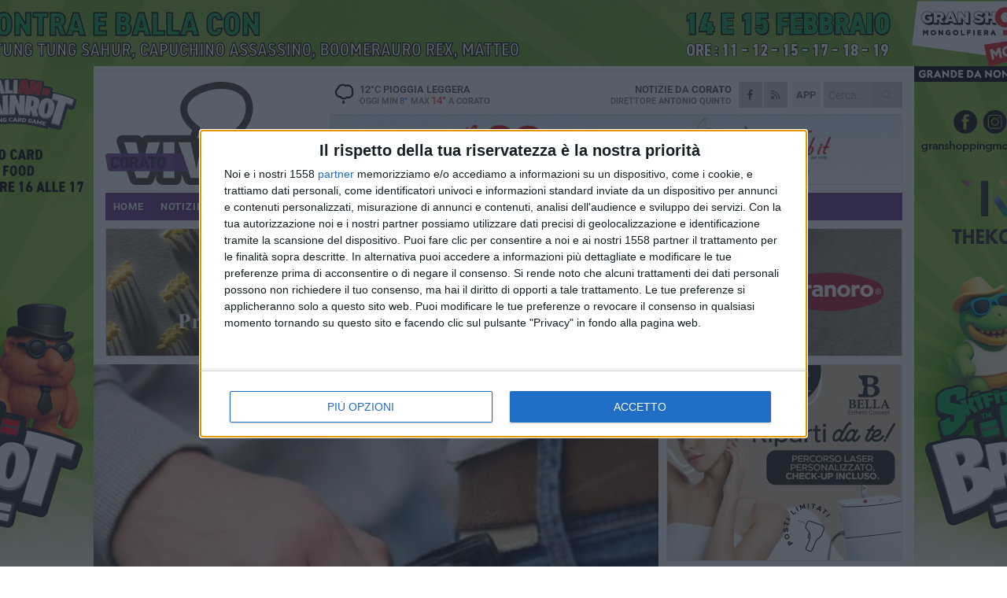

--- FILE ---
content_type: text/html; charset=utf-8
request_url: https://www.coratoviva.it/notizie/gli-soffiano-la-pensione-all-esterno-dell-ufficio-postale/
body_size: 20124
content:
<!DOCTYPE html>
<html lang="it" class="response svg fxd ">
<head prefix="og: http://ogp.me/ns# fb: http://ogp.me/ns/fb#">
    <title>Corato, gli soffiano la pensione all&#39;esterno dell&#39;ufficio postale</title>
    <meta name="description" content="&#200; accaduto ad un anziano. Le avvertenze della Polizia di Stato " />
<meta name="viewport" content="width=device-width, initial-scale=1.0">    <meta name="apple-mobile-web-app-title" content="CoratoViva">
    <meta name="apple-mobile-web-app-status-bar-style" content="black-translucent">
<link rel="canonical" href="https://www.coratoviva.it/notizie/gli-soffiano-la-pensione-all-esterno-dell-ufficio-postale/" />    <link rel="amphtml" href="https://www.coratoviva.it/amp/notizie/gli-soffiano-la-pensione-all-esterno-dell-ufficio-postale/" />                    <link rel="apple-touch-icon" href="https://static.gocity.it/coratoviva/img/touch-60.png">
    <link rel="apple-touch-icon" sizes="76x76" href="https://static.gocity.it/coratoviva/img/touch-76.png">
    <link rel="apple-touch-icon" sizes="120x120" href="https://static.gocity.it/coratoviva/img/touch-120.png">
    <link rel="apple-touch-icon" sizes="152x152" href="https://static.gocity.it/coratoviva/img/touch-152.png">
    <link rel="icon" href="https://static.gocity.it/coratoviva/img/favicon.ico" type="image/x-icon" />
    <link rel="icon" type="image/png" href="https://static.gocity.it/coratoviva/img/favicon-32x32.png" sizes="32x32" />
    <link rel="icon" type="image/png" href="https://static.gocity.it/coratoviva/img/favicon-16x16.png" sizes="16x16" />
    <link rel="alternate" type="application/rss+xml" href="https://www.coratoviva.it/rss/" title="RSS feed CoratoViva" />
    <meta property="og:type" content="article" />
<meta property="og:url" content="https://www.coratoviva.it/notizie/gli-soffiano-la-pensione-all-esterno-dell-ufficio-postale/" />    <meta property="og:site_name" content="CoratoViva" />
<meta property="fb:app_id" content="905596853559950" />    <meta property="fb:pages" content="741400129244616" /><meta property="article:publisher" content="741400129244616" />    <meta property="og:title" content="Corato, gli soffiano la pensione all&#39;esterno dell&#39;ufficio postale" />
    <meta property="og:description" content="&#200; accaduto ad un anziano. Le avvertenze della Polizia di Stato " />
    <meta property="og:image" content="https://corato.gocity.it/library/media/furto_portafoglio_5050.660x368.jpg" />
    <meta property="article:section" content="Cronaca" />
    <meta property="article:published_time" content="2022-11-05T05:15:00 GMT" />
    <meta property="article:modified_time" content="2022-11-04T20:35:52 GMT" />
<meta name="language" content="italian" /><meta name="google-site-verification" content="7K0ptY8-9NF0dO7Qh5yxJ-6_lJyF1E96sMNDvdTvxsE" /><meta name="msvalidate.01" content="4BFAE9A7E4A3E9C22EA5C6CCD2C5FDE3" />    <link href="/bundles/css?v=dEeyNGnslQSdMQALmI0cEwyeZYLMDaeLtsKTp10fewU1" rel="preload" as="style" /><link href="/bundles/css?v=dEeyNGnslQSdMQALmI0cEwyeZYLMDaeLtsKTp10fewU1" rel="stylesheet"/>

    <link href="/bundles/deferred?v=EI2w7refD0IkrP_INU39w6BvGGKgAPw3aeDdDjBHlqI1" rel="preload" as="style" /><link href="/bundles/deferred?v=EI2w7refD0IkrP_INU39w6BvGGKgAPw3aeDdDjBHlqI1" rel="stylesheet"/>

    <link href="/bundles/icons?v=6URXDt_XKQp7_YTGi-536yZGVljGYpsX7yKYSj3eWm01" rel="preload" as="style" /><link href="/bundles/icons?v=6URXDt_XKQp7_YTGi-536yZGVljGYpsX7yKYSj3eWm01" rel="stylesheet"/>

    <link href="/style?v=142320" rel="stylesheet"><link href="/style?v=142320" rel="stylesheet" /><style>.svg #site-logo { background-image: url('https://static.gocity.it/coratoviva/img/logo.svg');} .xmas.svg #site-logo { background-image: url('https://static.gocity.it/coratoviva/img/logo-xmas.svg');} .svg .report-index #site .content, .report #site .content .section-logo span {background-image:url('https://static.gocity.it/coratoviva/img/ireport.svg');} @media only screen and (max-width: 1023px) {.response.svg .collapse #site-logo { background-image: url('https://static.gocity.it/coratoviva/img/logo-text-inv.svg'); }.response.svg.xmas .collapse #site-logo { background-image: url('https://static.gocity.it/coratoviva/img/logo-text-inv-xmas.svg');}}
.ads-exp, .ads-exp a{max-height:70px;}</style>
    <script type="application/ld+json">[{ "@context": "http://schema.org", "@type":"WebSite","@id":"#website","name":"CoratoViva", "alternateName":"CoratoViva", "url":"https://www.coratoviva.it", "potentialAction":{ "@type":"SearchAction","target":"https://www.coratoviva.it/cerca/?search={search_term_string}","query-input":"required name=search_term_string"}}, { "@context": "http://schema.org", "@type":"Organization","@id":"#organization","name":"Viva Network","url":"http://www.vivanetwork.it", "logo":"http://www.vivanetwork.it/images/viva-network-logo.png", "sameAs":["https://www.facebook.com/viva24/"]}]</script>
    
        <script type="application/ld+json">{ "@context": "http://schema.org", "@type" : "NewsArticle", "headline" : "Gli soffiano la pensione all'esterno dell'ufficio postale", "alternativeHeadline" : "Gli soffiano la pensione all'esterno dell'ufficio postale. È accaduto ad un anziano. Le avvertenze della Polizia di Stato ", "articleSection": "Cronaca", "author":{"@type":"Person","name":"CoratoViva"}, "dateCreated" : "2022-11-05T05:15:00Z", "datePublished" : "2022-11-05T05:15:00Z", "dateModified" : "2022-11-04T20:35:52Z", "publisher":{"@type":"Organization","name":"CoratoViva", "logo":{"@type":"ImageObject","url":"https://static.gocity.it/coratoviva/img/logo-text.png", "width" : 210, "height" : 30}}, "description" : "Ha denunciato tutto agli agenti del Commissariato della Polizia di Stato l'anziano coratino che nella mattinata di giovedì 3 novembre ha subìto lo scippo dell'importo della pensione appena riscossa. L'episodio si è verificato all'esterno dell'ufficio postale di via Castel del Monte.L'uomo, in base a quanto raccolto dai poliziotti, sarebbe stato avvicinato da un giovane con il pretesto di fornire delle indicazioni e distratto al punto che un altro individuo gli avrebbe sottratto la somma di oltre 1200 euro. Un furto compiuto con grande destrezza che dimostra l'elevata reattività dei malviventi...", "mainEntityOfPage":{"@type":"URL"}, "url" : "https://www.coratoviva.it/notizie/gli-soffiano-la-pensione-all-esterno-dell-ufficio-postale/", "image":{"@type":"ImageObject","url":"https://corato.gocity.it/library/media/furto_portafoglio_5050.660x368.jpg", "width":986, "height":657}}</script>

    
        <style>
    .bubble-color .btn.btn-action { background-color: #BF1539; border-color: #CF2E4F; box-shadow: 0px 1px 0px #A11230; }
    .bubble-color h3.story-title, .bubble-color span.story-title, div.bubble.bubble-color { background-color: #CA173C; border-right: solid 4px #B51436; }
    span.bubble-arrow.bubble-color { border-color: #CA173C transparent transparent transparent; }
    div.bubble.bubble-color img { border-color: #A11230; }
    .page-index .index span.title { color: #CA173C; }
        </style>

    <script async src="//pagead2.googlesyndication.com/pagead/js/adsbygoogle.js"></script>
<link rel="stylesheet" href="https://assets.evolutionadv.it/networkviva_it/networkviva_it-CLS.css"><script src="https://assets.evolutionadv.it/networkviva_it/networkviva_it.new.js" data-cfasync="false"></script>    </head>
<body class="non-graphic collapse splitted news ">
    
    <span class="ads-skin-containter" data-url="/adv/skin/99/"></span>
    <div id="site">
        <div id="main" class="container">
            <div id="header-wrapper">
    <div class="container">
        <header id="header">
            <div id="header-overlay"></div>
            <div id="header-main">
                <div id="header-logo">                    <div id="site-logo" >
                        <a href="/">CoratoViva</a>
                        <img class="print" src="https://static.gocity.it/coratoviva/img/logo.png" />
                    </div>
                    <div id="header-fanpage">
                        <div id="fanpage">
                        <span class="fan-counter">21.231</span>
                            <a id="fanpage-button" href="https://www.facebook.com/coratoviva/" target="_blank" rel="nofollow">FANPAGE</a>
                        </div>
                    </div>
                </div>
                <div id="header-logo-url" class="print">coratoviva.it</div>
                <div id="header-middle">
                    <div id="header-middle-top">
                        <div id="header-meteo">
    <a href="/meteo/" title="Previsioni meteo a Corato"><div id="meteo-header" class="meteo-icon"><canvas width="28" height="28" data-icon="10d" data-color="" class="icon"></canvas></div></a>
        <div class="meteo">
            <a href="/meteo/" title="Previsioni meteo a Corato">
12<span>°C</span> pioggia leggera                <div class="meteo-temp">Oggi Min<span class="meteo-min">8°</span>Max<span class="meteo-max">14°</span> a <strong>Corato</strong></div>
            </a>
        </div>

                        </div>
                        <div class="search-block">
                            <form action="/cerca/" method="GET">
                                <input type="search" class="search" name="search" placeholder="Cerca..." />
                                <button class="icon"><i class="far fa-search"></i></button>
                            </form>
                        </div>
<a href="http://m.coratoviva.it/apps/download/"   target="_blank"  >
                            <div id="header-app">APP</div>
                        </a>                        <div id="header-social">
                            <a href="https://www.facebook.com/coratoviva" target="_blank"><i class="fab fa-facebook-f social social-facebook"></i></a>                            <a href="/rss/" title="CoratoViva - Feed Rss"><i class="far fa-rss social social-rss"></i></a>
                        </div>
                        <div id="header-daily">
                            <p class="tagline">Notizie da <strong>Corato</strong><span>Direttore <strong>Antonio Quinto</strong></span></p>
                        </div>
                        <div class="clear"></div>
                    </div>
                    <div id="header-banner">

<div class="ads-containter" data-url="/adv/banner/5/"></div>
                    </div>
                    <div class="clear"></div>
                </div>
                <button type="button" id="menu-toggle" class="btn header-btn">
                    <span class="far fa-2x fa-bars"></span>
                    <span class="btn-undertext">Menu</span>
                </button><div id="mobile-weather">    <a href="/meteo/" title="Previsioni meteo a Corato"><div id="mobile-meteo-header" class="meteo-icon"><canvas width="28" height="28" data-icon="10d" data-color="white" class="icon"></canvas></div></a>
        <div class="meteo">
            <a href="/meteo/" title="Previsioni meteo a Corato">
12<span>°C</span> pioggia leggera                <div class="meteo-temp">Oggi Min<span class="meteo-min">8°</span>Max<span class="meteo-max">14°</span> a <strong>Corato</strong></div>
            </a>
        </div>
</div>
            </div>
            <div class="clear"></div>
            <div id="menu">
                <nav>
                    <ul>

            <li class="firstitem">
                <a href="/" >HOME</a>
            </li>
            <li class="open">
                <a href="/notizie/" >NOTIZIE</a>
                <span class="expander"></span>
                <ul>
<li ><a href="/notizie/?cat=ambiente">Ambiente</a></li>
<li ><a href="/notizie/?cat=comunicazioni">Comunicazioni</a></li>
<li ><a href="/notizie/?cat=arti-e-professioni">Arti e Professioni</a></li>
<li ><a href="/notizie/?cat=editoriale">Editoriale</a></li>
<li ><a href="/notizie/?cat=economia">Economia</a></li>
<li ><a href="/notizie/?cat=territorio">Territorio</a></li>
<li ><a href="/notizie/?cat=lavoro">Scuola e Lavoro</a></li>
<li ><a href="/notizie/?cat=vita-di-citta">Vita di Città</a></li>
<li class="open"><a href="/notizie/?cat=cronaca">Cronaca</a></li>
<li ><a href="/notizie/?cat=politica">Politica</a></li>
                </ul>
            </li>
            <li >
                <a href="/sport/" >SPORT</a>
                <span class="expander"></span>
                <ul>
<li ><a href="/sport/?cat=basket">Basket</a></li>
<li ><a href="/sport/?cat=calcio">Calcio</a></li>
<li ><a href="/sport/?cat=volley">Volley</a></li>
<li ><a href="/sport/?cat=rugby">Rugby</a></li>
<li ><a href="/sport/?cat=altri-sport">Altri sport</a></li>
<li ><a href="/sport/?cat=arti-marziali">Arti Marziali</a></li>
                </ul>
            </li>
            <li >
                <a href="/ireport/" >iREPORT</a>
            </li>
            <li >
                <a href="/rubriche/" >RUBRICHE</a>
                <span class="expander"></span>
                <ul>
<li ><a href="/rubriche/istituto-superiore-oriani-tandoi/">Speciale Scuola - Oriani Tandoi</a></li>
<li ><a href="/rubriche/primo-circolo-didattico-n-fornelli/">Secondo Circolo Didattico "N. Fornelli"</a></li>
<li ><a href="/rubriche/centovoci/">CentoVoci</a></li>
<li ><a href="/rubriche/matrioska/">Matrioska</a></li>
<li ><a href="/rubriche/il-mondo-wealth-management/">Il Mondo Wealth Management</a></li>
<li ><a href="/rubriche/speciale-elezioni-amministrative-2019/">Speciale Elezioni</a></li>
<li ><a href="/rubriche/dens-sano-in-corpore-sano/">Dens Sano in Corpore Sano</a></li>
<li ><a href="/rubriche/socialmente-utili/">Socialmente Utili</a></li>
<li ><a href="/rubriche/in-condominio/">In... Condominio</a></li>
                </ul>
            </li>
            <li >
                <a href="/eventi/" >AGENDA</a>
            </li>
            <li >
                <a href="/meteo/" >METEO</a>
            </li>
            <li >
                <a href="/video/" >VIDEO</a>
            </li>
<li class="search-block">
    <form action="/cerca/" method="GET">
        <input type="search" class="search" name="search" placeholder="Cerca..." />
        <button class="icon"><i class="far fa-search"></i></button>
    </form>
</li>
                    </ul>
                </nav>
            </div>
          </header>
    </div>
    <div class="clear"></div>
</div>


            <div class="ads-containter ads-mega ads-mega-page" data-url="/adv/banner/108/"></div>
            <div id="gctyvvadblck"></div>
            <div class="content-wrapper ">
                
                <div class="content-side-wrapper content-first">
                    
    <div class="content categorized">
        <article class=" mode1">
            <ul class="breadcrumbs noborder"><li><i class="far fa-angle-right"></i><a href="/" title="Home">Home</a></li><li><i class="far fa-angle-right"></i><a href="/notizie/" title="Notizie e aggiornamenti">Notizie e aggiornamenti</a></li></ul><script type="application/ld+json">{ "@context": "http://schema.org", "@type" : "BreadcrumbList", "itemListElement": [{ "@type": "ListItem", "position": 1, "item": { "@id": "https://www.coratoviva.it/", "name": "Home" } },{ "@type": "ListItem", "position": 2, "item": { "@id": "https://www.coratoviva.it/notizie/", "name": "Notizie e aggiornamenti" } }]}</script>
            <header>
                <figure><img src="https://corato.gocity.it/library/media/furto_portafoglio_5050.660x368.jpg" class="responsive content-img" alt="Furto portafoglio (repertorio)" /><figcaption class="content-img-caption">Furto portafoglio (repertorio)</figcaption></figure>
                <div>
                    <span class="category"  style="color:#CA173C; background-color:#CA173C">Cronaca</span><h1>Gli soffiano la pensione all'esterno dell'ufficio postale</h1><p class="tagline">È accaduto ad un anziano. Le avvertenze della Polizia di Stato <span></span></p>
                </div>
            </header>
            <div class="clear"></div>
            <div class="contentdate">
                <span class="datezone">Corato - </span>sabato 5 novembre 2022
                                            </div>
            <div class="ads-containter ads-page ads-content" data-url="/adv/banner/80/"></div>            <div class="sharing" data-url="https://www.coratoviva.it/notizie/gli-soffiano-la-pensione-all-esterno-dell-ufficio-postale/" data-title="Corato, gli soffiano la pensione all&#39;esterno dell&#39;ufficio postale" data-counter="8" data-comments="0" data-app="905596853559950"></div>
            
            <div class="clear"></div>
            <div class="ads-containter ads-custom " ><div id="video-evo-player" class="player_evolution"><span class="evo-label-logo">Powered by <a target="_blank" href="https://evolutiongroup.digital/"><img src="https://evolutiongroup.digital/wp-content/themes/evolution_group/assets/static/logo/logo-evolutiongroup-black.svg" alt="powered by evolution group"></a></span></div></div>
            
            <div class="p first">Ha denunciato tutto agli agenti del Commissariato della Polizia di Stato l'anziano coratino che nella mattinata di giovedì 3 novembre ha subìto lo scippo dell'importo della pensione appena riscossa. L'episodio si è verificato all'esterno dell'ufficio postale di via Castel del Monte.<br /><br />L'uomo, in base a quanto raccolto dai poliziotti, sarebbe stato avvicinato da un giovane con il pretesto di fornire delle indicazioni e distratto al punto che un altro individuo gli avrebbe sottratto la somma di oltre 1200 euro. Un furto compiuto con grande destrezza che dimostra l'elevata reattività dei malviventi e induce a riflettere sulle accortezze da seguire nel momento in cui ci si presenta per ritirare somme di denaro in contati agli sportelli degli uffici postali, degli istituti di credito e nei bancomat.<h2><strong>Le avvertenze della Polizia di Stato</strong></h2>In banca o all'ufficio postale, come ad esempio in occasione del ritiro della pensione, è fortemente consigliato farsi accompagnare. Nessun impiegato delle poste o della banca seguirà gli anziani fuori dalla sede per ricontrollare il denaro elargito. Se ci si sente osservati durante le operazioni di prelievo è meglio evitare l'operazione e chiedere aiuto ai dipendenti.<br /><br />Basta una spinta, una battuta simpatica, un'improvvisa manifestazione di affetto da parte di un estraneo, soprattutto se avvengono in ambienti affollati come il mercato o il negozio di alimentari: sono tutte circostanze favorevoli per ladri e truffatori.<div class="fb-quote"></div></div>
                    </article>
        
        <ul class="tags bottom"><li>Poste Italiane</li><li>Polizia di Stato</li><li>ufficio postale</li></ul>

    <div class="index-wrapper">
        <div class="index-list index-list-mode10 index-list-2">
                <div class="index">
                    
<a href="/notizie/luca-gagliardi-e-il-nuovo-presidente-della-camera-penale-di-trani/" ><div class="boxed-img"><img src="https://corato.gocity.it/library/media/bigbox_img_20260124_060657.jpg" alt="Luca Gagliardi è il nuovo Presidente della Camera Penale di Trani" /></div></a>                                        <div class="boxed-title boxed-title-dated ">
<span class="date">
                                
                                24 gennaio 2026
                            </span>                        <span class="title"><a href="/notizie/luca-gagliardi-e-il-nuovo-presidente-della-camera-penale-di-trani/" >Luca Gagliardi &#232; il nuovo Presidente della Camera Penale di Trani</a></span>
                                            </div>
                </div>
                <div class="index">
                    
<a href="/notizie/disagi-sulla-linea-ferroviaria-fbn-un-odissea-quotidiana-per-i-pendolari-di-corato/" ><div class="boxed-img"><img src="https://corato.gocity.it/library/media/bigbox_ferro_tramvaria.jpg" alt="Disagi sulla linea ferroviaria FBN: «Un'odissea quotidiana per i pendolari di Corato»" /></div></a>                                        <div class="boxed-title boxed-title-dated ">
<span class="date">
                                
                                23 gennaio 2026
                            </span>                        <span class="title"><a href="/notizie/disagi-sulla-linea-ferroviaria-fbn-un-odissea-quotidiana-per-i-pendolari-di-corato/" >Disagi sulla linea ferroviaria FBN: &#171;Un&#39;odissea quotidiana per i pendolari di Corato&#187;</a></span>
                                            </div>
                </div>
        </div>
    </div>
        
<div class="ads-containter ads-custom  ads-page ads-content ads-content-btm"><div class="PCT2290"><script>if("none"!=window.getComputedStyle(document.currentScript.parentElement.parentElement).getPropertyValue("display")){var e=document.createElement("ins");e.setAttribute("data-revive-zoneid","2290"),e.setAttribute("data-revive-id","e590432163035a6e5fc26dac29dd7e0b"),document.currentScript.parentElement.appendChild(e)}</script><script async src="//adv.presscommtech.com/www/delivery/asyncjs.php"></script></div></div>
        <div class="comments" id="comments"><div class="fb-comments" data-href="https://www.coratoviva.it/notizie/gli-soffiano-la-pensione-all-esterno-dell-ufficio-postale/" data-width="100%" data-numposts="5" ></div><div class="clear"></div></div>
        <ins data-revive-zoneid="2293" data-revive-id="e590432163035a6e5fc26dac29dd7e0b"></ins><script async src="//adv.presscommtech.com/www/delivery/asyncjs.php"></script>
<div class="ads-containter ads-page" data-url="/adv/banner/93/"></div>
<div class="ads-containter ads-page" data-url="/adv/banner/81/"></div>
<div class="ads-containter ads-custom  ads-responsive" ><div id="div-gpt-ad-1522834801187-1"><script>googletag.cmd.push(function() { googletag.display("div-gpt-ad-1522834801187-1");});</script></div></div>
        
            <div class="story-wrapper tag-story">
            <span class="story-title bubble">Altri contenuti a tema</span>
            <span class="bubble-arrow"></span>
        <div class="story-list">
                <div class="story ">
                        
                            <a href="/notizie/operazione-di-polizia-in-via-nicola-salvi/" >
                                <img src="https://corato.gocity.it/library/media/big_polizia(5).jpg" alt="Operazione di polizia in via Nicola Salvi&#160;&#160;" />
                            </a>
                                                                                                <span class="title"><a href="/notizie/operazione-di-polizia-in-via-nicola-salvi/" >Operazione di polizia in via Nicola Salvi&#160;&#160;</a></span>
<span class="subtitle">Pattuglie in borghese e in divisa presidiano la zona per garantire sicurezza e contrastare lo spaccio di stupefacenti</span>                </div>
                <div class="story ">
                        
                            <a href="/notizie/nove-colpi-in-tutto-tra-furti-e-tentati-furti-a-corato-un-arresto/" >
                                <img src="https://corato.gocity.it/library/media/big_polizia(5).jpg" alt="Nove colpi in tutto tra furti e tentati furti a Corato, arrestato un 20enne" />
                            </a>
                                                                                                <span class="title"><a href="/notizie/nove-colpi-in-tutto-tra-furti-e-tentati-furti-a-corato-un-arresto/" >Nove colpi in tutto tra furti e tentati furti a Corato, arrestato un 20enne</a></span>
<span class="subtitle">L&#39;uomo &#232; finito agli arresti domiciliari con il braccialetto elettronico: analizzate le immagini di videosorveglianza</span>                </div>
                <div class="story ">
                        <span class="fb_comments_count comments-count">1</span> <span class="comments-label"></span>
                            <a href="/notizie/maxi-operazione-della-polizia-di-stato-arrestati-i-responsabili-dei-furti-che-seminavano-il-panico-in-citta/" >
                                <img src="https://corato.gocity.it/library/media/big_volante_nuova_1.jpg" alt="Maxi operazione della Polizia di Stato: arrestati i responsabili dei furti che seminavano il panico in citt&#224;" />
                            </a>
                                                                                                <span class="title"><a href="/notizie/maxi-operazione-della-polizia-di-stato-arrestati-i-responsabili-dei-furti-che-seminavano-il-panico-in-citta/" >Maxi operazione della Polizia di Stato: arrestati i responsabili dei furti che seminavano il panico in citt&#224;</a></span>
<span class="subtitle">L’intervento delle forze dell’ordine rappresenta un segnale concreto di legalit&#224; e tutela del vivere civile.</span>                </div>
                <div class="story ">
                        
                            <a href="/notizie/intensificati-i-controlli-della-polizia-di-stato-a-corato/" >
                                <img src="https://corato.gocity.it/library/media/big_polizia_seat_leon.jpg" alt="Intensificati i controlli della Polizia di Stato a Corato: controllate 98 persone" />
                            </a>
                                                                                                <span class="title"><a href="/notizie/intensificati-i-controlli-della-polizia-di-stato-a-corato/" >Intensificati i controlli della Polizia di Stato a Corato: controllate 98 persone</a></span>
<span class="subtitle">Prosegue l&#39;offensiva in centro: quattro di queste sono state sottoposte ad un ordine di allontanamento per reati contro la persona</span>                </div>
                <div class="story ">
                        
                            <a href="/notizie/a-corato-lo-spegnimento-notturno-degli-atm-postamat/" >
                                <img src="https://corato.gocity.it/library/media/big_postamat.jpg" alt="A Corato lo spegnimento notturno degli ATM Postamat" />
                            </a>
                                                                        <span class="storycategory"   style="color:#6B4645;background-color:#6B4645"  >Attualità</span>                        <span class="title"><a href="/notizie/a-corato-lo-spegnimento-notturno-degli-atm-postamat/" >A Corato lo spegnimento notturno degli ATM Postamat</a></span>
<span class="subtitle">&#200; un provvedimento di Poste Italiane volto a contrastare i furti</span>                </div>
                <div class="story ">
                        
                            <a href="/notizie/controlli-ad-alto-impatto-a-corato-rafforzata-l-attivita-della-polizia-di-stato/" >
                                <img src="https://corato.gocity.it/library/media/big_fb_img_1742214558808.jpg" alt="Controlli ad “Alto impatto” a Corato: rafforzata l’attivit&#224; della Polizia di Stato" />
                            </a>
                                                                                                <span class="title"><a href="/notizie/controlli-ad-alto-impatto-a-corato-rafforzata-l-attivita-della-polizia-di-stato/" >Controlli ad “Alto impatto” a Corato: rafforzata l’attivit&#224; della Polizia di Stato</a></span>
<span class="subtitle">Il report delle attivit&#224; avvenute nel periodo estivo</span>                </div>
                <div class="story ">
                        
                            <a href="/notizie/baby-gang-nel-centro-storico-ciclomotore-rubato-scoperto-durante-un-controllo-serale/" >
                                <img src="https://corato.gocity.it/library/media/big_volante_nuova_1.jpg" alt="Baby gang nel centro storico: ciclomotore rubato scoperto durante un controllo serale" />
                            </a>
                                                                                                <span class="title"><a href="/notizie/baby-gang-nel-centro-storico-ciclomotore-rubato-scoperto-durante-un-controllo-serale/" >Baby gang nel centro storico: ciclomotore rubato scoperto durante un controllo serale</a></span>
<span class="subtitle">Minorenni in fuga alla vista degli agenti: identificato un giovane incensurato, mezzo risultato rubato</span>                </div>
                <div class="story ">
                        
                            <a href="/notizie/tentato-omicidio-a-corato-contestata-l-aggravante-del-metodo-mafioso-per-vicinanza-al-clan-capriati-di-bari/" >
                                <img src="https://corato.gocity.it/library/media/big_fb_img_1748336890062.jpg" alt="Sparatoria con feriti in piazza Di Vagno, contestata l&#39;aggravante mafiosa" />
                            </a>
                                                                                                <span class="title"><a href="/notizie/tentato-omicidio-a-corato-contestata-l-aggravante-del-metodo-mafioso-per-vicinanza-al-clan-capriati-di-bari/" >Sparatoria con feriti in piazza Di Vagno, contestata l&#39;aggravante mafiosa</a></span>
<span class="subtitle">Nell&#39;agguato del 6 marzo rimasero feriti una 20enne e un 21enne. I due indagati risultano vicini al clan Capriati di Bari</span>                </div>
        </div>
    </div>

<div class="ads-containter ads-custom  ads-page ads-content"><div class="PCT2291"><script>if("none"!=window.getComputedStyle(document.currentScript.parentElement.parentElement).getPropertyValue("display")){var e=document.createElement("ins");e.setAttribute("data-revive-zoneid","2291"),e.setAttribute("data-revive-id","e590432163035a6e5fc26dac29dd7e0b"),document.currentScript.parentElement.appendChild(e)}</script><script async src="//adv.presscommtech.com/www/delivery/asyncjs.php"></script></div></div>
<div class="banner banner-color banner-newsletter">
    <div class="banner-right-side">
        <div class="banner-right-side-inside">
            <span class="newsletter-title">Iscriviti alla Newsletter</span>
<form action="/newsletter/" data-ajax="true" data-ajax-loading="#newsletter-loading" data-ajax-mode="replace" data-ajax-update="#newsletter-result" id="form0" method="post">                <input class="text buttoned" name="email" id="email" placeholder="Indirizzo e-mail" data-val="true" type="email" />
                        <button type="submit" class="button buttoned" id="newsletter-signup">Iscriviti</button>
                        <span class="newsletter-result" id="newsletter-result"></span>
                        <span class="newsletter-loading" id="newsletter-loading" style="display:none"><img src="/contents/img/UI/rolling.gif" alt="loading"/></span>
                        <span class="newsletter-validation-error" data-valmsg-for="email" data-valmsg-replace="true"></span>
</form>        </div><span class="bubble-arrow"></span>
        <span class="newsletter-info">Iscrivendoti accetti i <a href="/info/privacy/newsletter/" rel="nofollow">termini</a> e la <a href="/info/privacy/" rel="nofollow">privacy policy</a></span>
    </div>
    <div class="banner-left-side">
        <img src="/contents/img/UI/newsletter-email.png" alt="Newsletter" width="100"/>
        <div class="clear"></div>
        Ricevi aggiornamenti e contenuti da Corato <span>gratis</span> nella tua e-mail
    </div>
    <div class="clear"></div>
</div>
        
    <div class="index-wrapper">
        <div class="index-list index-list-mode10 index-list-8">
                <div class="index">
                    
<a href="/notizie/open-day-del-tandoi-di-corato/" ><div class="boxed-img"><img src="https://corato.gocity.it/library/media/bigbox_maturita_2022_come_funzionera_286_xl.jpg" alt="Open day del  &quot;Tandoi &quot; di Corato" /></div></a>                                        <div class="boxed-title boxed-title-dated ">
<span class="date">
                                
                                23 gennaio 2026
                            </span>                        <span class="title"><a href="/notizie/open-day-del-tandoi-di-corato/" >Open day del &quot;Tandoi&quot; di Corato</a></span>
                                            </div>
                </div>
                <div class="index">
                    
<a href="/notizie/open-day-del-liceo-oriani/" ><div class="boxed-img"><img src="https://corato.gocity.it/library/media/bigbox_scuola_repertorio01.jpg" alt="Open day del Liceo Oriani" /></div></a>                                        <div class="boxed-title boxed-title-dated ">
<span class="date">
                                
                                23 gennaio 2026
                            </span>                        <span class="title"><a href="/notizie/open-day-del-liceo-oriani/" >Open day del Liceo Oriani</a></span>
                                            </div>
                </div>
                <div class="index">
                    
<a href="/notizie/narrazioni-di-pace-a-corato-un-incontro-su-media-etica-e-sfide-globali/" ><div class="boxed-img"><img src="https://corato.gocity.it/library/media/bigbox_legambiente(2).jpg" alt="Narrazioni di pace: a Corato un incontro su media, etica e sfide globali" /></div></a>                                        <div class="boxed-title boxed-title-dated ">
<span class="date">
                                
                                23 gennaio 2026
                            </span>                        <span class="title"><a href="/notizie/narrazioni-di-pace-a-corato-un-incontro-su-media-etica-e-sfide-globali/" >Narrazioni di pace: a Corato un incontro su media, etica e sfide globali</a></span>
                                            </div>
                </div>
                <div class="index">
                    
<a href="/notizie/il-referendum-giustizia-2026-e-le-ragioni-del-no/" ><div class="boxed-img"><img src="https://corato.gocity.it/library/media/bigbox_whatsapp_image_2026_01_23_at_121120j.jpg" alt="Referendum Giustizia 2026 e le ragioni del NO" /></div></a>                                        <div class="boxed-title boxed-title-dated ">
<span class="date">
                                
                                23 gennaio 2026
                            </span>                        <span class="title"><a href="/notizie/il-referendum-giustizia-2026-e-le-ragioni-del-no/" >Referendum Giustizia 2026 e le ragioni del NO</a></span>
                                            </div>
                </div>
                <div class="index">
                    
<a href="/notizie/una-nuova-prospettiva-di-rigenerazione-per-la-zona-torre-palomba-oasi/" ><div class="boxed-img"><img src="https://corato.gocity.it/library/media/bigbox_whatsapp_image_2026_01_22_at_170514j.jpg" alt="Una nuova prospettiva di rigenerazione per la zona Torre Palomba-Oasi" /></div></a>                                        <div class="boxed-title boxed-title-dated ">
<span class="date">
                                
                                22 gennaio 2026
                            </span>                        <span class="title"><a href="/notizie/una-nuova-prospettiva-di-rigenerazione-per-la-zona-torre-palomba-oasi/" >Una nuova prospettiva di rigenerazione per la zona Torre Palomba-Oasi</a></span>
                                            </div>
                </div>
                <div class="index">
                    
<a href="/sport/adriatica-industriale-virtus-serve-una-reazione-sabato-al-palalosito-arriva-trani/" ><div class="boxed-img"><img src="https://corato.gocity.it/library/media/bigbox_icona_(20).jpg" alt="Adriatica Industriale Virtus, serve una reazione: sabato al PalaLosito arriva Trani" /></div></a>                                        <div class="boxed-title boxed-title-dated ">
<span class="date">
                                
                                22 gennaio 2026
                            </span>                        <span class="title"><a href="/sport/adriatica-industriale-virtus-serve-una-reazione-sabato-al-palalosito-arriva-trani/" >Adriatica Industriale Virtus, serve una reazione: sabato al PalaLosito arriva Trani</a></span>
                                            </div>
                </div>
                <div class="index">
                    
<a href="/notizie/vinicio-a-trani-prende-forma-un-nuovo-locale-in-pieno-centro/" ><div class="boxed-img"><img src="https://corato.gocity.it/library/media/bigbox_whatsapp_image_2026_01_22_at_112024j.jpg" alt="Vinicio, a Trani prende forma un nuovo locale in pieno centro" /></div></a>                                        <div class="boxed-title boxed-title-dated ">
<span class="date">
                                
                                22 gennaio 2026
                            </span>                        <span class="title"><a href="/notizie/vinicio-a-trani-prende-forma-un-nuovo-locale-in-pieno-centro/" >Vinicio, a Trani prende forma un nuovo locale in pieno centro</a></span>
                                            </div>
                </div>
                <div class="index">
                    
<a href="/notizie/ceramicabile-al-via-il-laboratorio-inclusivo-la-scuola-apre-le-porte-alla-creativita/" ><div class="boxed-img"><img src="https://corato.gocity.it/library/media/bigbox_img_20260120_wa0015.jpg" alt="CeramicAbile, al via il laboratorio inclusivo: la scuola apre le porte alla creatività" /></div></a>                                        <div class="boxed-title boxed-title-dated ">
<span class="date">
                                
                                22 gennaio 2026
                            </span>                        <span class="title"><a href="/notizie/ceramicabile-al-via-il-laboratorio-inclusivo-la-scuola-apre-le-porte-alla-creativita/" >CeramicAbile, al via il laboratorio inclusivo: la scuola apre le porte alla creativit&#224;</a></span>
                                            </div>
                </div>
        </div>
    </div>

    </div>

                </div>
                <div class="right-side-wrapper">
                    
    
    
    <div class="ads-containter ads-side" data-url="/adv/banner/80/"></div>
    <div class="right-pack">
<div class="ads-containter ads-side" data-url="/adv/banner/93/"></div>
<div class="ads-containter ads-side" data-url="/adv/banner/81/"></div>
<div class="ads-native-container " data-url="/adv/native/31/"></div><div class="clear"></div>

<div class="ads-containter ads-custom  ads-side"><div class="PCT2290"><script>if("none"!=window.getComputedStyle(document.currentScript.parentElement.parentElement).getPropertyValue("display")){var e=document.createElement("ins");e.setAttribute("data-revive-zoneid","2290"),e.setAttribute("data-revive-id","e590432163035a6e5fc26dac29dd7e0b"),document.currentScript.parentElement.appendChild(e)}</script><script async src="//adv.presscommtech.com/www/delivery/asyncjs.php"></script></div></div>
    </div>
    <div class="right-pack right-pack-light">
<div class="ads-containter ads-custom  ads-side"><div class="PCT2291"><script>if("none"!=window.getComputedStyle(document.currentScript.parentElement.parentElement).getPropertyValue("display")){var e=document.createElement("ins");e.setAttribute("data-revive-zoneid","2291"),e.setAttribute("data-revive-id","e590432163035a6e5fc26dac29dd7e0b"),document.currentScript.parentElement.appendChild(e)}</script><script async src="//adv.presscommtech.com/www/delivery/asyncjs.php"></script></div></div>
<div class="ads-containter" data-url="/adv/banner/82/"></div>
        <div id="right-affix">
    <div class="side-wrapper">
            <div class="side-title">Pi&#249; letti questa settimana</div>
        <div class="side-list">
                <div class="side ">
                    <a href="/notizie/addio-alla-gestione-del-pantheon-di-sandro-maletti-si-chiude-un-capitolo-lungo-13-anni/" >
                        
<img src="https://corato.gocity.it/library/media/box_whatsapp_image_2026_01_21_at_130322j.jpg" alt="Addio alla gestione del “Pantheon&quot; di Sandro Maletti: si chiude un capitolo lungo 13 anni" />                                                                            <span class="date">mercoled&#236; 21 gennaio</span>
                                                <span class="title">Addio alla gestione del “Pantheon&quot; di Sandro Maletti: si chiude un capitolo lungo 13 anni</span>
                    </a>
                </div>
                <div class="side ">
                    <a href="/notizie/via-bagnatoio-ancora-in-ostaggio-delle-sbarre/" >
                        
<img src="https://corato.gocity.it/library/media/box_img_20260120_wa0035.jpg" alt="Ennesimo blocco del passaggio a livello di via Bagnatoio a Corato" />                                                                            <span class="date">marted&#236; 20 gennaio</span>
                                                <span class="title">Ennesimo blocco del passaggio a livello di via Bagnatoio a Corato</span>
                    </a>
                </div>
                <div class="side ">
                    <a href="/notizie/una-nuova-prospettiva-di-rigenerazione-per-la-zona-torre-palomba-oasi/" >
                        
<img src="https://corato.gocity.it/library/media/box_whatsapp_image_2026_01_22_at_170514j.jpg" alt="Una nuova prospettiva di rigenerazione per la zona Torre Palomba-Oasi" />                                                                            <span class="date">gioved&#236; 22 gennaio</span>
                                                <span class="title">Una nuova prospettiva di rigenerazione per la zona Torre Palomba-Oasi</span>
                    </a>
                </div>
                <div class="side ">
                    <a href="/notizie/nasce-a-corato-il-comitato-per-il-no-al-referendum-sulla-giustizia/" >
                        
<img src="https://corato.gocity.it/library/media/box_121772327_2501632380134136_5208923295079992727_n.jpg" alt="Nasce a Corato il &quot;Comitato per il no&quot; al Referendum sulla Giustizia" />                                                                            <span class="date">luned&#236; 19 gennaio</span>
                                                <span class="title">Nasce a Corato il &quot;Comitato per il no&quot; al Referendum sulla Giustizia</span>
                    </a>
                </div>
                <div class="side ">
                    <a href="/notizie/san-sebastiano-omaggio-e-riconoscimenti-alla-polizia-locale/" >
                        
<img src="https://corato.gocity.it/library/media/box_whatsapp_image_2026_01_20_at_132719j.jpg" alt="San Sebastiano: omaggio e riconoscimenti alla Polizia Locale" />                                                                            <span class="date">marted&#236; 20 gennaio</span>
                                                <span class="title">San Sebastiano: omaggio e riconoscimenti alla Polizia Locale</span>
                    </a>
                </div>
                <div class="side ">
                    <a href="/notizie/varco-nella-recinzione-immortalati-dalle-telecamere-ladri-in-fuga/" >
                        
<img src="https://corato.gocity.it/library/media/box_ruvo(2).jpg" alt="Varco nella recinzione, immortalati dalle telecamere: ladri in fuga" />                                                                            <span class="date">mercoled&#236; 21 gennaio</span>
                                                <span class="title">Varco nella recinzione, immortalati dalle telecamere: ladri in fuga</span>
                    </a>
                </div>
        </div>
    </div>
         <div class="ads  g-ads" ><ins class="adsbygoogle" style="display:block;width:300px;height:250px" data-ad-client="ca-pub-3454615937939067" data-ad-slot="8610254161" ></ins><script>(adsbygoogle = window.adsbygoogle || []).push({});</script></div>
    </div></div>


    

                </div>
            </div>
            <div class="clear"></div>
            <div class="clear"></div>
<div id="prefooter-wrapper">
    <div class="container">
<nav id="footer-menu">
        <ul>
                <li class="container"><a href="/notizie/" title="Notizie" >Notizie da Corato</a>
                        <ul>
<li><a href="/notizie/?cat=ambiente" title="Ambiente">Ambiente</a></li><li><a href="/notizie/?cat=comunicazioni" title="Comunicazioni">Comunicazioni</a></li><li><a href="/notizie/?cat=arti-e-professioni" title="Arti e Professioni">Arti e Professioni</a></li><li><a href="/notizie/?cat=editoriale" title="Editoriale">Editoriale</a></li><li><a href="/notizie/?cat=economia" title="Economia">Economia</a></li><li><a href="/notizie/?cat=territorio" title="Territorio">Territorio</a></li><li><a href="/notizie/?cat=lavoro" title="Scuola e Lavoro">Scuola e Lavoro</a></li><li><a href="/notizie/?cat=vita-di-citta" title="Vita di Città">Vita di Città</a></li><li><a href="/notizie/?cat=cronaca" title="Cronaca">Cronaca</a></li><li><a href="/notizie/?cat=politica" title="Politica">Politica</a></li>                        </ul>
                </li>
                <li class="container"><a href="/sport/" title="Sport" >Notizie sportive</a>
                        <ul>
<li><a href="/sport/?cat=basket" title="Basket">Basket</a></li><li><a href="/sport/?cat=calcio" title="Calcio">Calcio</a></li><li><a href="/sport/?cat=volley" title="Volley">Volley</a></li><li><a href="/sport/?cat=rugby" title="Rugby">Rugby</a></li><li><a href="/sport/?cat=altri-sport" title="Altri sport">Altri sport</a></li><li><a href="/sport/?cat=arti-marziali" title="Arti Marziali">Arti Marziali</a></li>                        </ul>
                </li>
                <li class="container"><a href="/ireport/" title="iReport le segnalazioni dei lettori" >Segnalazioni iReport</a>
                </li>
                <li class="container"><a href="/rubriche/" title="Rubriche" >Le Rubriche</a>
                        <ul>
<li><a href="/rubriche/istituto-superiore-oriani-tandoi/" title="Istituto Superiore Oriani - Tandoi">Speciale Scuola - Oriani Tandoi</a></li><li><a href="/rubriche/primo-circolo-didattico-n-fornelli/" title="Secondo Circolo Didattico "N. Fornelli"">Secondo Circolo Didattico "N. Fornelli"</a></li><li><a href="/rubriche/centovoci/" title="CentoVoci">CentoVoci</a></li><li><a href="/rubriche/matrioska/" title="Matrioska">Matrioska</a></li><li><a href="/rubriche/il-mondo-wealth-management/" title="Il Mondo Wealth Management">Il Mondo Wealth Management</a></li><li><a href="/rubriche/speciale-elezioni-amministrative-2019/" title="Speciale Elezioni Amministrative 2019 - Città di Corato">Speciale Elezioni</a></li><li><a href="/rubriche/dens-sano-in-corpore-sano/" title="Dens Sano in Corpore Sano">Dens Sano in Corpore Sano</a></li><li><a href="/rubriche/socialmente-utili/" title="Socialmente Utili">Socialmente Utili</a></li><li><a href="/rubriche/in-condominio/" title="In... Condominio">In... Condominio</a></li>                        </ul>
                </li>
                <li class="container"><a href="/eventi/" title="Agenda eventi" >Agenda eventi di Corato</a>
                </li>
                <li class="container"><a href="/meteo/" title="Previsioni meteo per Corato" >Previsioni meteo</a>
                </li>
                <li class="container"><a href="/video/" title="CoratoViva TV: i video della redazione" >Video</a>
                </li>
        </ul>
</nav>


        <div class="fixed-block-wrapper">
            <div class="fixed-block" id="footer-side">
<a href="http://m.coratoviva.it/apps/download/"  target="_blank" >
                                                   <div id="footer-app-logo" class="left" style="background-image: url('https://static.gocity.it/coratoviva/img/app.png')" ></div>
<div id="footer-app-qrcode" class="left" style="background-image: url('https://static.gocity.it/coratoviva/img/app-qr.png')" ></div>                                                   <div id="footer-app">
                                                       <span>CoratoViva APP</span>
                                                       <p>
                                                           Scarica l&#39;applicazione per iPhone, iPad e Android e ricevi notizie push
                                                       </p>
                                                   </div>
                                               </a>
                    <div class="clear"></div>
                <div class="other-block"><a id="newsletter"></a>
                    <span>Iscriviti alla Newsletter</span>
                    <p>
                        Registrati per ricevere aggiornamenti e contenuti da Corato nella tua casella di posta <small>Iscrivendoti accetti i <a href="/info/privacy/newsletter/" rel="nofollow">termini</a> e la <a href="/info/privacy/" rel="nofollow">privacy policy</a></small>
                    </p>
<form action="/newsletter/" data-ajax="true" data-ajax-loading="#ft-newsletter-loading" data-ajax-mode="replace" data-ajax-update="#ft-newsletter-result" id="form1" method="post">                        <span class="newsletter-result" id="ft-newsletter-result"></span>
                        <span class="newsletter-loading" id="ft-newsletter-loading"><img src="/contents/img/UI/rolling.gif" alt="loading" /></span>
                        <span class="newsletter-validation-error" data-valmsg-for="email" data-valmsg-replace="true"></span>
                        <input class="text buttoned" name="email" id="ft-email" placeholder="Indirizzo e-mail" data-val="true" type="email" />
                        <button type="submit" class="button buttoned" id="ft-newsletter-signup">Iscriviti</button>
</form>                </div>
            </div>
            <div class="clear"></div>
        </div>
    </div>
    <div class="clear"></div>
</div>
<div id="footer-wrapper">
    <div class="container">      
            <div id="footer-logo">
                <a title="InnovaNews" href="http://www.innovanews.it" rel="nofollow" target="_blank"><img alt="InnovaNews" src="https://static.gocity.it/coratoviva/img/innovanews.svg" /></a>
            </div>
            <div id="footer-links">
        <ul>
                <li ><a href="/info/" title="Contatti"  >Contatti</a></li>
                <li ><a href="/info/privacy/" title="Policy e Privacy"  >Policy e Privacy</a></li>
                <li class="badge"><a href="https://www.gocity.it/" title="GoCity News Platform"  rel="nofollow"   target="_blank" >GoCity News Platform</a></li>
        </ul>
   </div>

        <div class="clear"></div>
    </div>
</div>
<div id="postfooter-wrapper"><div class="container" id="postfooter"><div id="footer-daily">Notizie da <strong>Corato</strong><span>Direttore <strong>Antonio Quinto</strong></span></div>&#169; 2016-2026 CoratoViva &#232; un portale gestito da InnovaNews srl. Partita iva 08059640725. Testata giornalistica registrata presso il Tribunale di Trani. Tutti i diritti riservati.
</div></div>
<div id="network-footer-wrapper">
        <div class="container">
<div id="network-footer-logo"><a   title="Viva Network"     href="http://www.vivanetwork.it" rel="nofollow" target="_blank"  ><img   alt="Viva Network"   src="https://static.gocity.it/traniviva/img/network.svg" /></a></div>            <div id="network-footer-links">
                    <ul>
                            <li class="network-current"><a href="https://www.coratoviva.it" title="Notizie da CoratoViva"   rel="nofollow"   >Corato</a></li>
                            <li ><a href="https://www.andriaviva.it" title="Notizie da AndriaViva"   rel="nofollow"   >Andria</a></li>
                            <li ><a href="https://www.bariviva.it" title="Notizie da BariViva"   rel="nofollow"   >Bari</a></li>
                            <li ><a href="https://www.barlettaviva.it" title="Notizie da BarlettaViva"   rel="nofollow"   >Barletta</a></li>
                            <li ><a href="https://www.bisceglieviva.it" title="Notizie ed eventi da BisceglieViva"   rel="nofollow"   >Bisceglie</a></li>
                            <li ><a href="https://www.bitontoviva.it" title="Notizie da BitontoViva"   rel="nofollow"   >Bitonto</a></li>
                            <li ><a href="https://www.canosaviva.it" title="Notizie di Canosa di Puglia da CanosaViva"   rel="nofollow"   >Canosa</a></li>
                            <li ><a href="https://www.cerignolaviva.it" title="Notizie di Cerignola da CerignolaViva"   rel="nofollow"   >Cerignola</a></li>
                            <li ><a href="https://www.giovinazzoviva.it" title="Notizie da GiovinazzoViva"   rel="nofollow"   >Giovinazzo</a></li>
                            <li ><a href="http://www.margheritaviva.it" title="Notizie da MargheritaViva"   rel="nofollow"   >Margherita di Savoia</a></li>
                            <li ><a href="http://www.minervinoviva.it" title="Notizie di Minervino Murge da MinervinoViva"   rel="nofollow"   >Minervino</a></li>
                            <li ><a href="http://www.modugnoviva.it" title="Notizie da ModugnoViva"   rel="nofollow"   >Modugno</a></li>
                            <li ><a href="https://www.molfettaviva.it" title="Notizie da MolfettaViva"   rel="nofollow"   >Molfetta</a></li>
                            <li ><a href="https://www.pugliaviva.it" title="Notizie dalla Puglia"   rel="nofollow"   >Puglia</a></li>
                            <li ><a href="https://www.ruvoviva.it" title="Notizie di Ruvo di Puglia da RuvoViva"   rel="nofollow"   >Ruvo</a></li>
                            <li ><a href="http://www.sanferdinandoviva.it" title="Notizie di San Ferdinando di Puglia da SanFerdinandoViva"   rel="nofollow"   >San Ferdinando</a></li>
                            <li ><a href="http://www.spinazzolaviva.it" title="Notizie da SpinazzolaViva"   rel="nofollow"   >Spinazzola</a></li>
                            <li ><a href="https://www.terlizziviva.it" title="Notizie da TerlizziViva"   rel="nofollow"   >Terlizzi</a></li>
                            <li ><a href="https://www.traniviva.it" title="Notizie ed eventi da TraniViva"   rel="nofollow"   >Trani</a></li>
                            <li ><a href="http://www.trinitapoliviva.it" title="Notizie da TrinitapoliViva"   rel="nofollow"   >Trinitapoli</a></li>
                    </ul>
            </div>
        </div>
</div>
        </div>
    </div>
    <script src="/Scripts/ads.js" type="text/javascript"></script>

<div class="ads-mobile-wrapper" id="ads-109"><div class="ads-containter ads-mobile" data-url="/adv/banner/109/"></div></div>
    <div id="gctyvvadblck-data"><div><i class="gctyvvadblck-img"></i><span>CoratoViva funziona grazie ai messaggi pubblicitari che stai bloccando</span>Per mantenere questo sito gratuito ti chiediamo <a href="http://it.wikihow.com/Disattivare-AdBlock" target="_blank">disattivare il tuo AdBlock</a>. Grazie.</div></div>
    <script src="//ajax.googleapis.com/ajax/libs/jquery/2.1.3/jquery.min.js"></script>

    <script src="/bundles/scripts?v=ecZIzUHCqaYEjZn58BtJBt1K1ptLU_t8S7gUdTQS_GM1"></script>

        <!-- Google tag (gtag.js) -->
    <script async src="https://www.googletagmanager.com/gtag/js?id=G-XL3CVP0V1P"></script>
    <script>
        window.dataLayer = window.dataLayer || [];
        function gtag() { dataLayer.push(arguments); }
        gtag('js', new Date());

        gtag('config', 'G-XL3CVP0V1P');
    </script>

    <!-- Google tag (gtag.js) -->
    <script async src="https://www.googletagmanager.com/gtag/js?id=G-4GN0DFQEFF"></script>
    <script>
        window.dataLayer = window.dataLayer || [];
        function gtag() { dataLayer.push(arguments); }
        gtag('js', new Date());

        gtag('config', 'G-4GN0DFQEFF');
    </script>

    
    
    
    

    <script>
        window.addEventListener('DOMContentLoaded', function() {
            if (!jQuery.browser.mobile) {
                var bottom = $("#prefooter-wrapper").outerHeight() + $("#footer-wrapper").outerHeight() + $("#network-footer-wrapper").outerHeight() + $("#postfooter-wrapper").outerHeight() + 10;
                if ($(window).width() > 718 && $(window).width() < 1024) { bottom = bottom + 1200; }
                function calculateAffix(element, offset) { var top = $(element).offset().top - offset; $(element).affix({ offset: { top: top, bottom: bottom } }); }
 $(document).ajaxStop(function () { setTimeout(function () { calculateAffix("#right-affix", 10); }, 3000); });             }
        });
    </script>


    <div id="fb-root"></div><script>(function (d, s, id) { var fjs = d.getElementsByTagName(s)[0]; if (d.getElementById(id)) return; var js = d.createElement(s); js.id = id; js.src = "//connect.facebook.net/it_IT/sdk.js#xfbml=1&version=v3.2&appId=905596853559950";  fjs.setAttribute('defer',''); fjs.setAttribute('async', ''); fjs.parentNode.insertBefore(js, fjs); }(document, 'script', 'facebook-jssdk'));</script>
<ins data-revive-zoneid="2292" data-revive-id="e590432163035a6e5fc26dac29dd7e0b"></ins><script async src="//adv.presscommtech.com/www/delivery/asyncjs.php"></script><script type="text/javascript" language="JavaScript" src="//codiceisp.shinystat.com/cgi-bin/getcod.cgi?USER=PCT-coratovivai&NODW=yes&P=4" async="async"></script>            <!-- InMobi Choice. Consent Manager Tag v3.0 (for TCF 2.2) -->
        <script type="text/javascript" async=true>
            (function () {
                var host = window.location.hostname;
                var element = document.createElement('script');
                var firstScript = document.getElementsByTagName('script')[0];
                var url = 'https://cmp.inmobi.com'
                    .concat('/choice/', 'T_Mzd9bsmxbuZ', '/', host, '/choice.js?tag_version=V3');
                var uspTries = 0;
                var uspTriesLimit = 3;
                element.async = true;
                element.type = 'text/javascript';
                element.src = url;

                firstScript.parentNode.insertBefore(element, firstScript);

                function makeStub() {
                    var TCF_LOCATOR_NAME = '__tcfapiLocator';
                    var queue = [];
                    var win = window;
                    var cmpFrame;

                    function addFrame() {
                        var doc = win.document;
                        var otherCMP = !!(win.frames[TCF_LOCATOR_NAME]);

                        if (!otherCMP) {
                            if (doc.body) {
                                var iframe = doc.createElement('iframe');

                                iframe.style.cssText = 'display:none';
                                iframe.name = TCF_LOCATOR_NAME;
                                doc.body.appendChild(iframe);
                            } else {
                                setTimeout(addFrame, 5);
                            }
                        }
                        return !otherCMP;
                    }

                    function tcfAPIHandler() {
                        var gdprApplies;
                        var args = arguments;

                        if (!args.length) {
                            return queue;
                        } else if (args[0] === 'setGdprApplies') {
                            if (
                                args.length > 3 &&
                                args[2] === 2 &&
                                typeof args[3] === 'boolean'
                            ) {
                                gdprApplies = args[3];
                                if (typeof args[2] === 'function') {
                                    args[2]('set', true);
                                }
                            }
                        } else if (args[0] === 'ping') {
                            var retr = {
                                gdprApplies: gdprApplies,
                                cmpLoaded: false,
                                cmpStatus: 'stub'
                            };

                            if (typeof args[2] === 'function') {
                                args[2](retr);
                            }
                        } else {
                            if (args[0] === 'init' && typeof args[3] === 'object') {
                                args[3] = Object.assign(args[3], { tag_version: 'V3' });
                            }
                            queue.push(args);
                        }
                    }

                    function postMessageEventHandler(event) {
                        var msgIsString = typeof event.data === 'string';
                        var json = {};

                        try {
                            if (msgIsString) {
                                json = JSON.parse(event.data);
                            } else {
                                json = event.data;
                            }
                        } catch (ignore) { }

                        var payload = json.__tcfapiCall;

                        if (payload) {
                            window.__tcfapi(
                                payload.command,
                                payload.version,
                                function (retValue, success) {
                                    var returnMsg = {
                                        __tcfapiReturn: {
                                            returnValue: retValue,
                                            success: success,
                                            callId: payload.callId
                                        }
                                    };
                                    if (msgIsString) {
                                        returnMsg = JSON.stringify(returnMsg);
                                    }
                                    if (event && event.source && event.source.postMessage) {
                                        event.source.postMessage(returnMsg, '*');
                                    }
                                },
                                payload.parameter
                            );
                        }
                    }

                    while (win) {
                        try {
                            if (win.frames[TCF_LOCATOR_NAME]) {
                                cmpFrame = win;
                                break;
                            }
                        } catch (ignore) { }

                        if (win === window.top) {
                            break;
                        }
                        win = win.parent;
                    }
                    if (!cmpFrame) {
                        addFrame();
                        win.__tcfapi = tcfAPIHandler;
                        win.addEventListener('message', postMessageEventHandler, false);
                    }
                };

                makeStub();

                function makeGppStub() {
                    const CMP_ID = 10;
                    const SUPPORTED_APIS = [
                        '2:tcfeuv2',
                        '6:uspv1',
                        '7:usnatv1',
                        '8:usca',
                        '9:usvav1',
                        '10:uscov1',
                        '11:usutv1',
                        '12:usctv1'
                    ];

                    window.__gpp_addFrame = function (n) {
                        if (!window.frames[n]) {
                            if (document.body) {
                                var i = document.createElement("iframe");
                                i.style.cssText = "display:none";
                                i.name = n;
                                document.body.appendChild(i);
                            } else {
                                window.setTimeout(window.__gpp_addFrame, 10, n);
                            }
                        }
                    };
                    window.__gpp_stub = function () {
                        var b = arguments;
                        __gpp.queue = __gpp.queue || [];
                        __gpp.events = __gpp.events || [];

                        if (!b.length || (b.length == 1 && b[0] == "queue")) {
                            return __gpp.queue;
                        }

                        if (b.length == 1 && b[0] == "events") {
                            return __gpp.events;
                        }

                        var cmd = b[0];
                        var clb = b.length > 1 ? b[1] : null;
                        var par = b.length > 2 ? b[2] : null;
                        if (cmd === "ping") {
                            clb(
                                {
                                    gppVersion: "1.1", // must be “Version.Subversion”, current: “1.1”
                                    cmpStatus: "stub", // possible values: stub, loading, loaded, error
                                    cmpDisplayStatus: "hidden", // possible values: hidden, visible, disabled
                                    signalStatus: "not ready", // possible values: not ready, ready
                                    supportedAPIs: SUPPORTED_APIS, // list of supported APIs
                                    cmpId: CMP_ID, // IAB assigned CMP ID, may be 0 during stub/loading
                                    sectionList: [],
                                    applicableSections: [-1],
                                    gppString: "",
                                    parsedSections: {},
                                },
                                true
                            );
                        } else if (cmd === "addEventListener") {
                            if (!("lastId" in __gpp)) {
                                __gpp.lastId = 0;
                            }
                            __gpp.lastId++;
                            var lnr = __gpp.lastId;
                            __gpp.events.push({
                                id: lnr,
                                callback: clb,
                                parameter: par,
                            });
                            clb(
                                {
                                    eventName: "listenerRegistered",
                                    listenerId: lnr, // Registered ID of the listener
                                    data: true, // positive signal
                                    pingData: {
                                        gppVersion: "1.1", // must be “Version.Subversion”, current: “1.1”
                                        cmpStatus: "stub", // possible values: stub, loading, loaded, error
                                        cmpDisplayStatus: "hidden", // possible values: hidden, visible, disabled
                                        signalStatus: "not ready", // possible values: not ready, ready
                                        supportedAPIs: SUPPORTED_APIS, // list of supported APIs
                                        cmpId: CMP_ID, // list of supported APIs
                                        sectionList: [],
                                        applicableSections: [-1],
                                        gppString: "",
                                        parsedSections: {},
                                    },
                                },
                                true
                            );
                        } else if (cmd === "removeEventListener") {
                            var success = false;
                            for (var i = 0; i < __gpp.events.length; i++) {
                                if (__gpp.events[i].id == par) {
                                    __gpp.events.splice(i, 1);
                                    success = true;
                                    break;
                                }
                            }
                            clb(
                                {
                                    eventName: "listenerRemoved",
                                    listenerId: par, // Registered ID of the listener
                                    data: success, // status info
                                    pingData: {
                                        gppVersion: "1.1", // must be “Version.Subversion”, current: “1.1”
                                        cmpStatus: "stub", // possible values: stub, loading, loaded, error
                                        cmpDisplayStatus: "hidden", // possible values: hidden, visible, disabled
                                        signalStatus: "not ready", // possible values: not ready, ready
                                        supportedAPIs: SUPPORTED_APIS, // list of supported APIs
                                        cmpId: CMP_ID, // CMP ID
                                        sectionList: [],
                                        applicableSections: [-1],
                                        gppString: "",
                                        parsedSections: {},
                                    },
                                },
                                true
                            );
                        } else if (cmd === "hasSection") {
                            clb(false, true);
                        } else if (cmd === "getSection" || cmd === "getField") {
                            clb(null, true);
                        }
                        //queue all other commands
                        else {
                            __gpp.queue.push([].slice.apply(b));
                        }
                    };
                    window.__gpp_msghandler = function (event) {
                        var msgIsString = typeof event.data === "string";
                        try {
                            var json = msgIsString ? JSON.parse(event.data) : event.data;
                        } catch (e) {
                            var json = null;
                        }
                        if (typeof json === "object" && json !== null && "__gppCall" in json) {
                            var i = json.__gppCall;
                            window.__gpp(
                                i.command,
                                function (retValue, success) {
                                    var returnMsg = {
                                        __gppReturn: {
                                            returnValue: retValue,
                                            success: success,
                                            callId: i.callId,
                                        },
                                    };
                                    event.source.postMessage(msgIsString ? JSON.stringify(returnMsg) : returnMsg, "*");
                                },
                                "parameter" in i ? i.parameter : null,
                                "version" in i ? i.version : "1.1"
                            );
                        }
                    };
                    if (!("__gpp" in window) || typeof window.__gpp !== "function") {
                        window.__gpp = window.__gpp_stub;
                        window.addEventListener("message", window.__gpp_msghandler, false);
                        window.__gpp_addFrame("__gppLocator");
                    }
                };

                makeGppStub();

                var uspStubFunction = function () {
                    var arg = arguments;
                    if (typeof window.__uspapi !== uspStubFunction) {
                        setTimeout(function () {
                            if (typeof window.__uspapi !== 'undefined') {
                                window.__uspapi.apply(window.__uspapi, arg);
                            }
                        }, 500);
                    }
                };

                var checkIfUspIsReady = function () {
                    uspTries++;
                    if (window.__uspapi === uspStubFunction && uspTries < uspTriesLimit) {
                        console.warn('USP is not accessible');
                    } else {
                        clearInterval(uspInterval);
                    }
                };

                if (typeof window.__uspapi === 'undefined') {
                    window.__uspapi = uspStubFunction;
                    var uspInterval = setInterval(checkIfUspIsReady, 6000);
                }
            })();
        </script>
        <!-- End InMobi Choice. Consent Manager Tag v3.0 (for TCF 2.2) -->
</body>
</html>